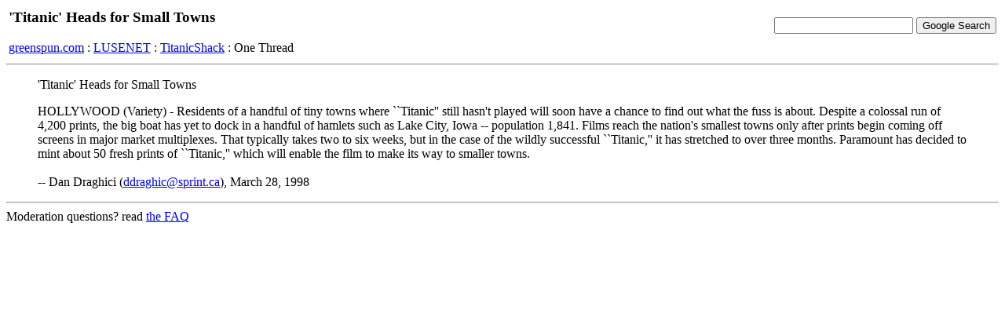

--- FILE ---
content_type: text/html; charset=iso8859-1
request_url: http://hv.greenspun.com/bboard/q-and-a-fetch-msg.tcl?msg_id=0003rB
body_size: 2615
content:
<html>
<head>
<title>'Titanic' Heads for Small Towns</title>
</head>
<body bgcolor=#ffffff text=#000000>

<table width="100%">
<tr><td align=left>
<h3>'Titanic' Heads for Small Towns</h3>


<a href="/">greenspun.com</a> : <a href="index.tcl">LUSENET</a> : <a href="q-and-a.tcl?topic=TitanicShack">TitanicShack</a> : One Thread
</td><td align=right>
<!-- Search Google -->
<form method="get" action="http://www.google.com/custom">
<input type="text" name="q" size="20" maxlength="255" value=""></input>
<input type="submit" name="sa" value="Google Search"></input>
<input type="hidden" name="client" value="pub-3254315046251404"></input>
<input type="hidden" name="forid" value="1"></input>
<input type="hidden" name="ie" value="ISO-8859-1"></input>
<input type="hidden" name="oe" value="ISO-8859-1"></input>
<input type="hidden" name="cof" value="GALT:#008000;GL:1;DIV:#336699;VLC:663399;AH:center;BGC:FFFFFF;LBGC:336699;ALC:0000FF;LC:0000FF;T:000000;GFNT:0000FF;GIMP:0000FF;FORID:1;"></input>
<input type="hidden" name="hl" value="en"></input>
</form>
<!-- Search Google -->
</td></tr></table>

<hr>

<table align=right>
<tr><td>
</td></tr>
</table>

<blockquote>
'Titanic' Heads for Small Towns

<p>

HOLLYWOOD (Variety) - Residents of a handful of tiny towns where ``Titanic'' still hasn't played will soon have a chance to find out what the fuss is about. Despite a colossal run of 4,200 prints, the big boat has yet to dock in a handful of hamlets such as Lake City, Iowa -- population 1,841. Films reach the nation's smallest towns only after prints begin coming off screens in major market multiplexes. That typically takes two to six weeks, but in the case of the wildly successful ``Titanic,'' it has stretched to over three months. Paramount has decided to mint about 50 fresh prints of ``Titanic,'' which will enable the film to make its way to smaller towns.
<br><br>
-- Dan Draghici (<a href="mailto:ddraghic@sprint.ca">ddraghic@sprint.ca</a>), March 28, 1998
</blockquote>




<hr>

Moderation questions?  read <a href="user_faq.html">the FAQ</a>

<script async src="https://pagead2.googlesyndication.com/pagead/js/adsbygoogle.js?client=ca-pub-3254315046251404"
    crossorigin="anonymous"></script>

<script type="text/javascript">
var gaJsHost = (("https:" == document.location.protocol) ? "https://ssl." : "http://www.");
document.write(unescape("%3Cscript src='" + gaJsHost + "google-analytics.com/ga.js' type='text/javascript'%3E%3C/script%3E"));
</script>
<script type="text/javascript">
var pageTracker = _gat._getTracker("UA-315149-2");
pageTracker._trackPageview();
</script>
</body>
</html>


--- FILE ---
content_type: text/html; charset=utf-8
request_url: https://www.google.com/recaptcha/api2/aframe
body_size: 267
content:
<!DOCTYPE HTML><html><head><meta http-equiv="content-type" content="text/html; charset=UTF-8"></head><body><script nonce="TFc7kzUjKHpFgjsnZZu1Yw">/** Anti-fraud and anti-abuse applications only. See google.com/recaptcha */ try{var clients={'sodar':'https://pagead2.googlesyndication.com/pagead/sodar?'};window.addEventListener("message",function(a){try{if(a.source===window.parent){var b=JSON.parse(a.data);var c=clients[b['id']];if(c){var d=document.createElement('img');d.src=c+b['params']+'&rc='+(localStorage.getItem("rc::a")?sessionStorage.getItem("rc::b"):"");window.document.body.appendChild(d);sessionStorage.setItem("rc::e",parseInt(sessionStorage.getItem("rc::e")||0)+1);localStorage.setItem("rc::h",'1765115015507');}}}catch(b){}});window.parent.postMessage("_grecaptcha_ready", "*");}catch(b){}</script></body></html>